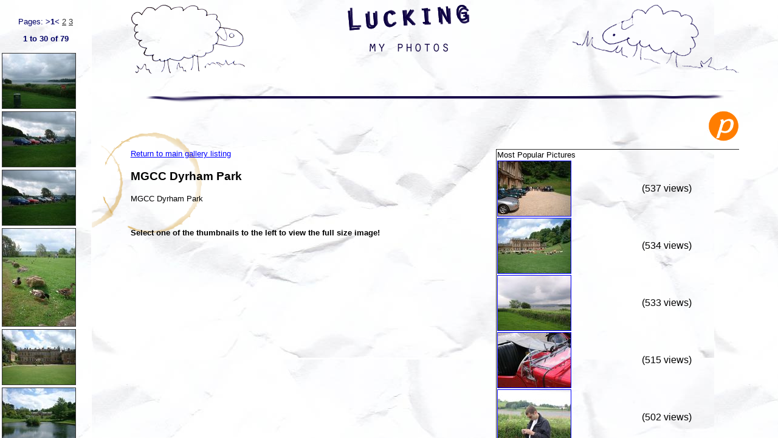

--- FILE ---
content_type: text/html; charset=ISO-8859-1
request_url: http://pics.lucking.org/index.cgi?ac=fs&gal=336
body_size: 742
content:
<!DOCTYPE HTML PUBLIC "-//W3C//DTD HTML 4.0 Frameset//EN" "http://www.w3.org/TR/REC-html40/frameset.dtd">
<HTML lang=en>

<head>
 <title>Richards Pics</title>
 <link rel = "made" href = "mailto:rlucking@genesis-ds.com">
</head>

<FRAMESET COLS="150,*" FRAMEBORDER="YES" BORDER="1" FRAMESPACING="0">

 <FRAME NORESIZE FRAMEBORDER=0 SRC="/index.cgi?ac=t&gal=336" name="thumbnails">
 <!-- FRAME NORESIZE FRAMEBORDER=0 SRC="blank.html" name="thumbnails" -->

 <FRAME FRAMEBORDER=0 SRC="/index.cgi?ac=fp&gal=336" name="main">

 <noframes>
  This is a Framed site which your browser is unable to view, if you prefer you can view <a href = "index.cgi?ac=t&gal=336">without frames</a>.
 </noframes>
</FRAMESET>



</html>

</body></html>


--- FILE ---
content_type: text/html; charset=ISO-8859-1
request_url: http://pics.lucking.org/index.cgi?ac=t&gal=336
body_size: 7279
content:
<!DOCTYPE HTML PUBLIC "-//W3C//DTD HTML 4.0 Transitional//EN" "http://www.w3.org/TR/REC-html40/loose.dtd">
<HTML lang=en>

<head>
 <title>Richards Photos Thumbnails</title>
 <link rel = "made" href = "mailto:rlucking@genesis-ds.com">
 <link rel = "stylesheet" href = "style.css" type="text/css">
 <style type="text/css">
   body {margin: 0%; min-width:0;}
 </style>
</head>

<BODY
 TEXT = "#000066"
 BGCOLOR="#FFFFFF"
 LINK = "#333333"
 ALINK = "#666666"
 VLINK = "#333333">

<!-- {grid 1x30} -->

<!--<h3>MGCC Dyrham Park</h3>

<p>MGCC Dyrham Park</p>-->

<p>&nbsp;</p>


<p align=center>Pages: <b>&gt;1&lt;</b> <a href = "index.cgi?ac=t&amp;gal=336&amp;ch=336&amp;tstart=30&sc=">2</a> <a href = "index.cgi?ac=t&amp;gal=336&amp;ch=336&amp;tstart=60&sc=">3</a> </p>

<p align=center><b>1 to 30 of 79</b></p>


<table border=0>






<tr>
  <td valign=middle><a href = "/index.cgi?ac=f&gal=336&im=47849" target="main"><img src = "/shared/thumbs/00/00/04/78/47849.jpeg" width=120 height=90 alt="" title="" border=1></a></td>
</tr><tr>
  <td valign=middle><a href = "/index.cgi?ac=f&gal=336&im=47850" target="main"><img src = "/shared/thumbs/00/00/04/78/47850.jpeg" width=120 height=90 alt="" title="" border=1></a></td>
</tr><tr>
  <td valign=middle><a href = "/index.cgi?ac=f&gal=336&im=47851" target="main"><img src = "/shared/thumbs/00/00/04/78/47851.jpeg" width=120 height=90 alt="" title="" border=1></a></td>
</tr><tr>
  <td valign=middle><a href = "/index.cgi?ac=f&gal=336&im=47852" target="main"><img src = "/shared/thumbs/00/00/04/78/47852.jpeg" width=120 height=160 alt="" title="" border=1></a></td>
</tr><tr>
  <td valign=middle><a href = "/index.cgi?ac=f&gal=336&im=47853" target="main"><img src = "/shared/thumbs/00/00/04/78/47853.jpeg" width=120 height=90 alt="" title="" border=1></a></td>
</tr><tr>
  <td valign=middle><a href = "/index.cgi?ac=f&gal=336&im=47854" target="main"><img src = "/shared/thumbs/00/00/04/78/47854.jpeg" width=120 height=90 alt="" title="" border=1></a></td>
</tr><tr>
  <td valign=middle><a href = "/index.cgi?ac=f&gal=336&im=47855" target="main"><img src = "/shared/thumbs/00/00/04/78/47855.jpeg" width=120 height=90 alt="" title="" border=1></a></td>
</tr><tr>
  <td valign=middle><a href = "/index.cgi?ac=f&gal=336&im=47856" target="main"><img src = "/shared/thumbs/00/00/04/78/47856.jpeg" width=120 height=90 alt="" title="" border=1></a></td>
</tr><tr>
  <td valign=middle><a href = "/index.cgi?ac=f&gal=336&im=47857" target="main"><img src = "/shared/thumbs/00/00/04/78/47857.jpeg" width=120 height=90 alt="" title="" border=1></a></td>
</tr><tr>
  <td valign=middle><a href = "/index.cgi?ac=f&gal=336&im=47858" target="main"><img src = "/shared/thumbs/00/00/04/78/47858.jpeg" width=120 height=90 alt="" title="" border=1></a></td>
</tr><tr>
  <td valign=middle><a href = "/index.cgi?ac=f&gal=336&im=58265" target="main"><img src = "/shared/thumbs/00/00/05/82/58265.jpeg" width=120 height=90 alt="" title="" border=1></a></td>
</tr><tr>
  <td valign=middle><a href = "/index.cgi?ac=f&gal=336&im=58266" target="main"><img src = "/shared/thumbs/00/00/05/82/58266.jpeg" width=120 height=90 alt="" title="" border=1></a></td>
</tr><tr>
  <td valign=middle><a href = "/index.cgi?ac=f&gal=336&im=58267" target="main"><img src = "/shared/thumbs/00/00/05/82/58267.jpeg" width=120 height=90 alt="" title="" border=1></a></td>
</tr><tr>
  <td valign=middle><a href = "/index.cgi?ac=f&gal=336&im=58268" target="main"><img src = "/shared/thumbs/00/00/05/82/58268.jpeg" width=120 height=90 alt="" title="" border=1></a></td>
</tr><tr>
  <td valign=middle><a href = "/index.cgi?ac=f&gal=336&im=58269" target="main"><img src = "/shared/thumbs/00/00/05/82/58269.jpeg" width=120 height=90 alt="" title="" border=1></a></td>
</tr><tr>
  <td valign=middle><a href = "/index.cgi?ac=f&gal=336&im=58270" target="main"><img src = "/shared/thumbs/00/00/05/82/58270.jpeg" width=120 height=90 alt="" title="" border=1></a></td>
</tr><tr>
  <td valign=middle><a href = "/index.cgi?ac=f&gal=336&im=58271" target="main"><img src = "/shared/thumbs/00/00/05/82/58271.jpeg" width=120 height=90 alt="" title="" border=1></a></td>
</tr><tr>
  <td valign=middle><a href = "/index.cgi?ac=f&gal=336&im=58272" target="main"><img src = "/shared/thumbs/00/00/05/82/58272.jpeg" width=120 height=90 alt="" title="" border=1></a></td>
</tr><tr>
  <td valign=middle><a href = "/index.cgi?ac=f&gal=336&im=58273" target="main"><img src = "/shared/thumbs/00/00/05/82/58273.jpeg" width=120 height=90 alt="" title="" border=1></a></td>
</tr><tr>
  <td valign=middle><a href = "/index.cgi?ac=f&gal=336&im=58274" target="main"><img src = "/shared/thumbs/00/00/05/82/58274.jpeg" width=120 height=90 alt="" title="" border=1></a></td>
</tr><tr>
  <td valign=middle><a href = "/index.cgi?ac=f&gal=336&im=58275" target="main"><img src = "/shared/thumbs/00/00/05/82/58275.jpeg" width=120 height=90 alt="" title="" border=1></a></td>
</tr><tr>
  <td valign=middle><a href = "/index.cgi?ac=f&gal=336&im=58276" target="main"><img src = "/shared/thumbs/00/00/05/82/58276.jpeg" width=120 height=90 alt="" title="" border=1></a></td>
</tr><tr>
  <td valign=middle><a href = "/index.cgi?ac=f&gal=336&im=58277" target="main"><img src = "/shared/thumbs/00/00/05/82/58277.jpeg" width=120 height=90 alt="" title="" border=1></a></td>
</tr><tr>
  <td valign=middle><a href = "/index.cgi?ac=f&gal=336&im=58278" target="main"><img src = "/shared/thumbs/00/00/05/82/58278.jpeg" width=120 height=90 alt="" title="" border=1></a></td>
</tr><tr>
  <td valign=middle><a href = "/index.cgi?ac=f&gal=336&im=58279" target="main"><img src = "/shared/thumbs/00/00/05/82/58279.jpeg" width=120 height=90 alt="" title="" border=1></a></td>
</tr><tr>
  <td valign=middle><a href = "/index.cgi?ac=f&gal=336&im=58280" target="main"><img src = "/shared/thumbs/00/00/05/82/58280.jpeg" width=120 height=90 alt="" title="" border=1></a></td>
</tr><tr>
  <td valign=middle><a href = "/index.cgi?ac=f&gal=336&im=58281" target="main"><img src = "/shared/thumbs/00/00/05/82/58281.jpeg" width=120 height=90 alt="" title="" border=1></a></td>
</tr><tr>
  <td valign=middle><a href = "/index.cgi?ac=f&gal=336&im=58282" target="main"><img src = "/shared/thumbs/00/00/05/82/58282.jpeg" width=120 height=90 alt="" title="" border=1></a></td>
</tr><tr>
  <td valign=middle><a href = "/index.cgi?ac=f&gal=336&im=58283" target="main"><img src = "/shared/thumbs/00/00/05/82/58283.jpeg" width=120 height=90 alt="" title="" border=1></a></td>
</tr><tr>
  <td valign=middle><a href = "/index.cgi?ac=f&gal=336&im=58284" target="main"><img src = "/shared/thumbs/00/00/05/82/58284.jpeg" width=120 height=90 alt="" title="" border=1></a></td>
</tr>




	<td align=center colspan= 1>
	<p>
	<a href = "index.cgi?ac=t&amp;gal=336&amp;ch=336&amp;tstart=30">
		Next 30
	</a>
	<!-- br>({tnextfrom} - {tnextto} of 79) -->
	</p>
	</td>


</table>


<p align=center>Pages: <b>&gt;1&lt;</b> <a href = "index.cgi?ac=t&amp;gal=336&amp;ch=336&amp;tstart=30&sc=">2</a> <a href = "index.cgi?ac=t&amp;gal=336&amp;ch=336&amp;tstart=60&sc=">3</a> </p>


<p align=center><a href="http://www.photolist.net/" target="_blank"><img src="/images/photolistp.gif" border=0 alt="photolist.net icon" title="Powered by photolist.net"></a></p>

</body>
</html>

--- FILE ---
content_type: text/html; charset=ISO-8859-1
request_url: http://pics.lucking.org/index.cgi?ac=fp&gal=336
body_size: 3242
content:
<!DOCTYPE HTML PUBLIC "-//W3C//DTD HTML 4.0 Transitional//EN" "http://www.w3.org/TR/REC-html40/loose.dtd">
<HTML lang=en>

<head>
 <title>Richards Photos</title>
 <link rel = "made" href = "mailto:rlucking@genesis-ds.com">
 <link rel = "stylesheet" href = "style.css" type="text/css">
</head>
<!-- {grid 3x999} -->

<body
TEXT = "#000000"
BGCOLOR="#FFFFFF"
LINK = "#0000FF"
ALINK = "#AA33AA"
VLINK = "#990099">

<div id=wrapper>
<div id=header>
 <div id=sheepleft>
   <img src="images/banner-sheep-left.png">
 </div>
 <div id=sheepright>
   <img src="images/banner-sheep-right.png">
 </div>
 <div id=headmiddle>
  <h1 id=lucking><img src="images/banner-lucking.png" alt="Lucking"></h1>
  <h2 id=myphotos><img src="images/banner-my-photos.png" alt="my photos"></h2>
 </div>
</div>

 <div class=smudgebar>
   <img src="images/smudge-bar.png">
 </div>

 <div id=coffeestain>
   <img src="images/coffeestain.png">
 </div>

<!-- end of header -->

<p align=right><a href="http://www.photolist.net/" target="_blank"><img src="/images/photolistp.gif" border=0 alt="photolist.net icon" title="Powered by photolist.net"></a></p>

<table cellspacing=0 cellpadding=1 border=1 align=right class="bordernone" style="width: 40%;">
<tr><td colspan=2 class="bordertop"><p>Most Popular Pictures</p></td></tr>

 <tr>
  <td valign=middle class="borderleft"><a href = "/i/47857" target="_top"><img src = "/shared/thumbs/00/00/04/78/47857.jpeg" border=1></a></td>
  <td class="bordernone">
      (537 views)</td>
</tr>

 <tr>
  <td valign=middle class="borderleft"><a href = "/i/47855" target="_top"><img src = "/shared/thumbs/00/00/04/78/47855.jpeg" border=1></a></td>
  <td class="bordernone">
      (534 views)</td>
</tr>

 <tr>
  <td valign=middle class="borderleft"><a href = "/i/58268" target="_top"><img src = "/shared/thumbs/00/00/05/82/58268.jpeg" border=1></a></td>
  <td class="bordernone">
      (533 views)</td>
</tr>

 <tr>
  <td valign=middle class="borderleft"><a href = "/i/58275" target="_top"><img src = "/shared/thumbs/00/00/05/82/58275.jpeg" border=1></a></td>
  <td class="bordernone">
      (515 views)</td>
</tr>

 <tr>
  <td valign=middle class="borderleft"><a href = "/i/58265" target="_top"><img src = "/shared/thumbs/00/00/05/82/58265.jpeg" border=1></a></td>
  <td class="bordernone">
      (502 views)</td>
</tr>

 <tr>
  <td valign=middle class="borderleft"><a href = "/i/47858" target="_top"><img src = "/shared/thumbs/00/00/04/78/47858.jpeg" border=1></a></td>
  <td class="bordernone">
      (496 views)</td>
</tr>

</table>

<p><a href="index.cgi" target="_top">Return to main gallery listing</a></p>

<h3>MGCC Dyrham Park</h3>

<p>MGCC Dyrham Park</p>


<p><b>
<br></p>



<p>Select one of the thumbnails to the left to view the full size image!</p>


<!-- start of footer -->

 <div class=smudgebar>
   <img src="images/smudge-bar.png">
 </div>

 <div style="text-align:center">
	<p>Developed by <a href="http://www.genesis-ds.com" target="_blank">Genesis DS</a> and hosted on <a href="http://www.photolist.net" target="_blank">Photolist.net</a> <!--<img src="/images/photolistp.gif" border=0 alt="photolist.net icon" title="Powered by photolist.net">--></p>

</div>



</div> <!-- wrapper -->

  </body>
</html>



--- FILE ---
content_type: text/css
request_url: http://pics.lucking.org/style.css
body_size: 1671
content:
body { 
	font-family: arial, helvetica, sans serif;
	font-size: small 
        text-align: center;
        min-width: 700px;
	background: #fff url(images/background-topdown.jpg);
}

#wrapper {
        margin:0 auto;
        width:90%;
        text-align: left;
        min-width: 700px;

}
#header {
	width: 100%;
	margin: 0;
}
#sheepleft {
	float: left;
	width: 188px;
	padding: 0px 10px 0px 0px;
}
#sheepright {
	float: right;
	width: 275px;
	padding: 0px 0px 0px 10px;
}
#headmiddle {
	top: 10px;
	margin-left:198px; /*sheepleft width+10*/
	margin-right: 285px; /*sheepright width+10*/
        text-align: center;
}
#lucking {
	
}
#myphotos {
	
}
.smudgebar {
	width: 951px;
	margin-left: auto;
	margin-right: auto;
}
#coffeestain {
	position: absolute;
	left: 0;
	z-index:-1;
}
h1, h2, h3, h4, h5 {
   font-family: arial, helvetica, sans serif;
}

p { 
   font-family: arial, helvetica, sans serif;
	font-size: small ;
}

.thumbnail {
	border: 2px solid #2b2059;
}
.gridthumbnail {
	float: left;
	margin-right: 0.25em;
}

.titletable {
	border-spacing:1em;
}
.titletablecell {
}

td { 
   font-family: arial, helvetica, sans serif;
}

table.populartable {
	border-collapse: collapse; 
	border: solid;
	font-family: arial, helvetica, sans serif;
	font-size: small;
	border-color: red;
}


.bordertop {
  border-top-width : 1px;
  border-right-width : 0px;
  border-bottom-width : 0px;
  border-left-width : 1px;
}

.borderleft {
  border-top-width : 0px;
  border-right-width : 0px;
  border-bottom-width : 0px;
  border-left-width : 1px;
}

.bordernone {
  border-top-width : 0px;
  border-right-width : 0px;
  border-bottom-width : 0px;
  border-left-width : 0px;
}


--- FILE ---
content_type: text/css
request_url: http://pics.lucking.org/style.css
body_size: 1671
content:
body { 
	font-family: arial, helvetica, sans serif;
	font-size: small 
        text-align: center;
        min-width: 700px;
	background: #fff url(images/background-topdown.jpg);
}

#wrapper {
        margin:0 auto;
        width:90%;
        text-align: left;
        min-width: 700px;

}
#header {
	width: 100%;
	margin: 0;
}
#sheepleft {
	float: left;
	width: 188px;
	padding: 0px 10px 0px 0px;
}
#sheepright {
	float: right;
	width: 275px;
	padding: 0px 0px 0px 10px;
}
#headmiddle {
	top: 10px;
	margin-left:198px; /*sheepleft width+10*/
	margin-right: 285px; /*sheepright width+10*/
        text-align: center;
}
#lucking {
	
}
#myphotos {
	
}
.smudgebar {
	width: 951px;
	margin-left: auto;
	margin-right: auto;
}
#coffeestain {
	position: absolute;
	left: 0;
	z-index:-1;
}
h1, h2, h3, h4, h5 {
   font-family: arial, helvetica, sans serif;
}

p { 
   font-family: arial, helvetica, sans serif;
	font-size: small ;
}

.thumbnail {
	border: 2px solid #2b2059;
}
.gridthumbnail {
	float: left;
	margin-right: 0.25em;
}

.titletable {
	border-spacing:1em;
}
.titletablecell {
}

td { 
   font-family: arial, helvetica, sans serif;
}

table.populartable {
	border-collapse: collapse; 
	border: solid;
	font-family: arial, helvetica, sans serif;
	font-size: small;
	border-color: red;
}


.bordertop {
  border-top-width : 1px;
  border-right-width : 0px;
  border-bottom-width : 0px;
  border-left-width : 1px;
}

.borderleft {
  border-top-width : 0px;
  border-right-width : 0px;
  border-bottom-width : 0px;
  border-left-width : 1px;
}

.bordernone {
  border-top-width : 0px;
  border-right-width : 0px;
  border-bottom-width : 0px;
  border-left-width : 0px;
}
